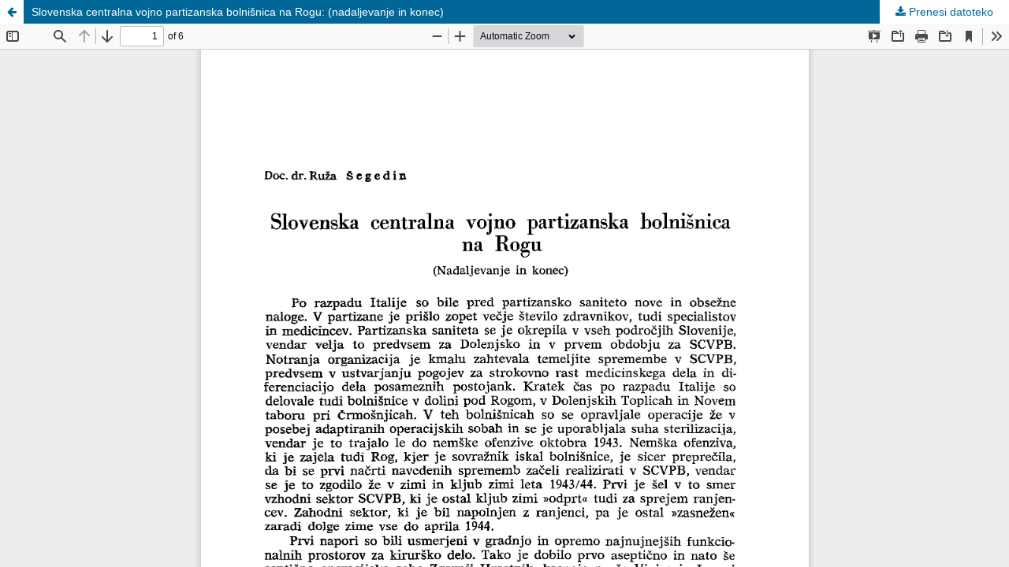

--- FILE ---
content_type: text/html; charset=utf-8
request_url: https://obzornik.zbornica-zveza.si:8443/index.php/ObzorZdravNeg/article/view/1002/951
body_size: 1501
content:
<!DOCTYPE html>
<html lang="sl-SI" xml:lang="sl-SI">
<head>
	<meta http-equiv="Content-Type" content="text/html; charset=utf-8" />
	<meta name="viewport" content="width=device-width, initial-scale=1.0">
	<title>Vpogled v Slovenska centralna vojno partizanska bolnišnica na Rogu: (nadaljevanje in konec)</title>

	
<meta name="generator" content="Open Journal Systems 3.3.0.5">
<link rel="alternate" type="application/atom+xml" href="https://obzornik.zbornica-zveza.si:8443/index.php/ObzorZdravNeg/gateway/plugin/AnnouncementFeedGatewayPlugin/atom">
<link rel="alternate" type="application/rdf+xml" href="https://obzornik.zbornica-zveza.si:8443/index.php/ObzorZdravNeg/gateway/plugin/AnnouncementFeedGatewayPlugin/rss">
<link rel="alternate" type="application/rss+xml" href="https://obzornik.zbornica-zveza.si:8443/index.php/ObzorZdravNeg/gateway/plugin/AnnouncementFeedGatewayPlugin/rss2">
<link rel="alternate" type="application/atom+xml" href="https://obzornik.zbornica-zveza.si:8443/index.php/ObzorZdravNeg/gateway/plugin/WebFeedGatewayPlugin/atom">
<link rel="alternate" type="application/rdf+xml" href="https://obzornik.zbornica-zveza.si:8443/index.php/ObzorZdravNeg/gateway/plugin/WebFeedGatewayPlugin/rss">
<link rel="alternate" type="application/rss+xml" href="https://obzornik.zbornica-zveza.si:8443/index.php/ObzorZdravNeg/gateway/plugin/WebFeedGatewayPlugin/rss2">
<script async src="https://platform.twitter.com/widgets.js" charset="utf-8"></script>
	<link rel="stylesheet" href="https://obzornik.zbornica-zveza.si:8443/index.php/ObzorZdravNeg/$$$call$$$/page/page/css?name=stylesheet" type="text/css" /><link rel="stylesheet" href="https://obzornik.zbornica-zveza.si:8443/index.php/ObzorZdravNeg/$$$call$$$/page/page/css?name=font" type="text/css" /><link rel="stylesheet" href="https://obzornik.zbornica-zveza.si:8443/lib/pkp/styles/fontawesome/fontawesome.css?v=3.3.0.5" type="text/css" /><link rel="stylesheet" href="https://obzornik.zbornica-zveza.si:8443/plugins/generic/citations/css/citations.css?v=3.3.0.5" type="text/css" /><link rel="stylesheet" href="https://obzornik.zbornica-zveza.si:8443/plugins/generic/orcidProfile/css/orcidProfile.css?v=3.3.0.5" type="text/css" />
	<script src="https://obzornik.zbornica-zveza.si:8443/lib/pkp/lib/vendor/components/jquery/jquery.min.js?v=3.3.0.5" type="text/javascript"></script><script src="https://obzornik.zbornica-zveza.si:8443/lib/pkp/lib/vendor/components/jqueryui/jquery-ui.min.js?v=3.3.0.5" type="text/javascript"></script><script src="https://obzornik.zbornica-zveza.si:8443/plugins/themes/default/js/lib/popper/popper.js?v=3.3.0.5" type="text/javascript"></script><script src="https://obzornik.zbornica-zveza.si:8443/plugins/themes/default/js/lib/bootstrap/util.js?v=3.3.0.5" type="text/javascript"></script><script src="https://obzornik.zbornica-zveza.si:8443/plugins/themes/default/js/lib/bootstrap/dropdown.js?v=3.3.0.5" type="text/javascript"></script><script src="https://obzornik.zbornica-zveza.si:8443/plugins/themes/default/js/main.js?v=3.3.0.5" type="text/javascript"></script><script type="text/javascript">
(function(i,s,o,g,r,a,m){i['GoogleAnalyticsObject']=r;i[r]=i[r]||function(){
(i[r].q=i[r].q||[]).push(arguments)},i[r].l=1*new Date();a=s.createElement(o),
m=s.getElementsByTagName(o)[0];a.async=1;a.src=g;m.parentNode.insertBefore(a,m)
})(window,document,'script','https://www.google-analytics.com/analytics.js','ga');

ga('create', '196045373', 'auto');
ga('send', 'pageview');
</script>
</head>
<body class="pkp_page_article pkp_op_view">

		<header class="header_view">

		<a href="https://obzornik.zbornica-zveza.si:8443/index.php/ObzorZdravNeg/article/view/1002" class="return">
			<span class="pkp_screen_reader">
									Nazaj na podrobnosti prispevka
							</span>
		</a>

		<a href="https://obzornik.zbornica-zveza.si:8443/index.php/ObzorZdravNeg/article/view/1002" class="title">
			Slovenska centralna vojno partizanska bolnišnica na Rogu: (nadaljevanje in konec)
		</a>

		<a href="https://obzornik.zbornica-zveza.si:8443/index.php/ObzorZdravNeg/article/download/1002/951/8080" class="download" download>
			<span class="label">
				Prenesi datoteko
			</span>
			<span class="pkp_screen_reader">
				Prenesi PDF
			</span>
		</a>

	</header>

	<script type="text/javascript">
		// Creating iframe's src in JS instead of Smarty so that EZProxy-using sites can find our domain in $pdfUrl and do their rewrites on it.
		$(document).ready(function() {
			var urlBase = "https://obzornik.zbornica-zveza.si:8443/plugins/generic/pdfJsViewer/pdf.js/web/viewer.html?file=";
			var pdfUrl = "https:\/\/obzornik.zbornica-zveza.si:8443\/index.php\/ObzorZdravNeg\/article\/download\/1002\/951\/8080";
			$("#pdfCanvasContainer > iframe").attr("src", urlBase + encodeURIComponent(pdfUrl));
		});
	</script>

	<div id="pdfCanvasContainer" class="galley_view">
				<iframe src="" width="100%" height="100%" style="min-height: 500px;" title="PDF od Slovenska centralna vojno partizanska bolnišnica na Rogu: (nadaljevanje in konec)" allowfullscreen webkitallowfullscreen></iframe>
	</div>
	
</body>
</html>
